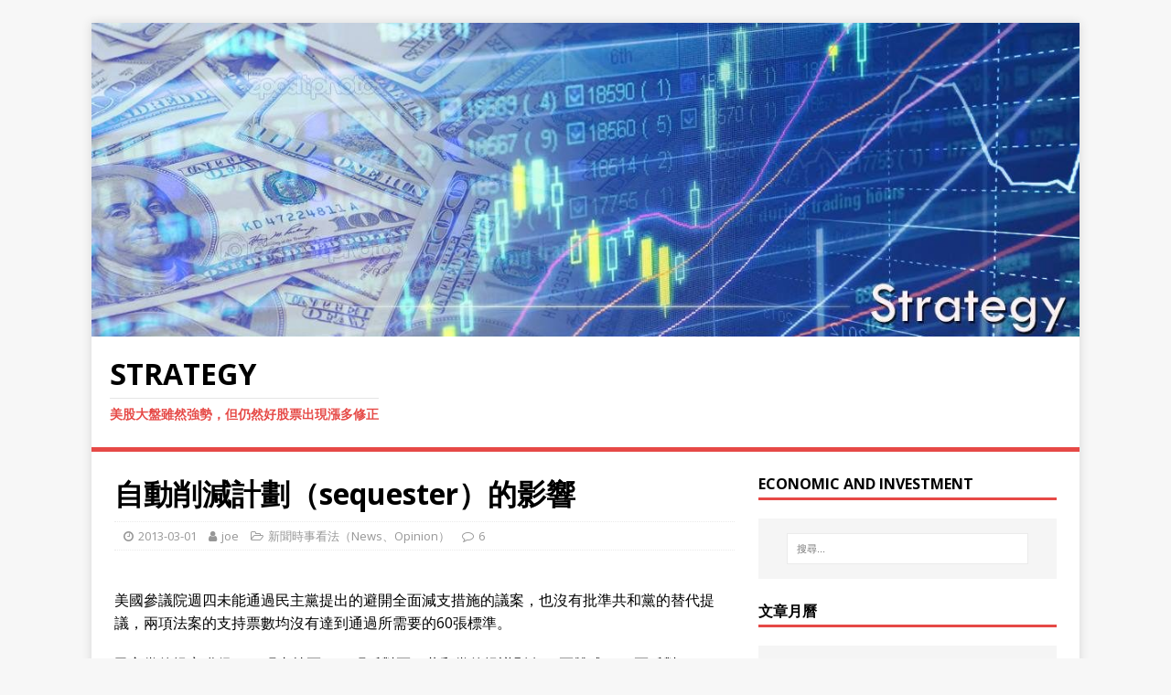

--- FILE ---
content_type: text/html; charset=UTF-8
request_url: https://blog.moneydj.com/joe/2013/03/01/%E8%87%AA%E5%8B%95%E5%89%8A%E6%B8%9B%E8%A8%88%E5%8A%83%EF%BC%88sequester%EF%BC%89%E7%9A%84%E5%BD%B1%E9%9F%BF/
body_size: 17812
content:
<!DOCTYPE html>
<html class="no-js" lang="zh-TW">
<head>
<meta charset="UTF-8">
<meta name="viewport" content="width=device-width, initial-scale=1.0">
<link rel="profile" href="https://gmpg.org/xfn/11" />
<link rel="pingback" href="https://blog.moneydj.com/joe/xmlrpc.php" />
<title>自動削減計劃（sequester）的影響 &#8211; Strategy</title>
<meta name='robots' content='max-image-preview:large' />
<link rel="amphtml" href="https://blog.moneydj.com/joe/2013/03/01/%e8%87%aa%e5%8b%95%e5%89%8a%e6%b8%9b%e8%a8%88%e5%8a%83%ef%bc%88sequester%ef%bc%89%e7%9a%84%e5%bd%b1%e9%9f%bf/amp/" /><meta name="generator" content="AMP for WP 1.0.92.1"/><link rel='dns-prefetch' href='//secure.gravatar.com' />
<link rel='dns-prefetch' href='//stats.wp.com' />
<link rel='dns-prefetch' href='//fonts.googleapis.com' />
<link rel='dns-prefetch' href='//v0.wordpress.com' />
<link rel='dns-prefetch' href='//jetpack.wordpress.com' />
<link rel='dns-prefetch' href='//s0.wp.com' />
<link rel='dns-prefetch' href='//public-api.wordpress.com' />
<link rel='dns-prefetch' href='//0.gravatar.com' />
<link rel='dns-prefetch' href='//1.gravatar.com' />
<link rel='dns-prefetch' href='//2.gravatar.com' />
<link rel='dns-prefetch' href='//widgets.wp.com' />
<link rel="alternate" type="application/rss+xml" title="訂閱《Strategy》&raquo; 資訊提供" href="https://blog.moneydj.com/joe/feed/" />
<link rel="alternate" type="application/rss+xml" title="訂閱《Strategy》&raquo; 留言的資訊提供" href="https://blog.moneydj.com/joe/comments/feed/" />
<link rel="alternate" type="application/rss+xml" title="訂閱《Strategy 》&raquo;〈自動削減計劃（sequester）的影響〉留言的資訊提供" href="https://blog.moneydj.com/joe/2013/03/01/%e8%87%aa%e5%8b%95%e5%89%8a%e6%b8%9b%e8%a8%88%e5%8a%83%ef%bc%88sequester%ef%bc%89%e7%9a%84%e5%bd%b1%e9%9f%bf/feed/" />
<script type="text/javascript">
/* <![CDATA[ */
window._wpemojiSettings = {"baseUrl":"https:\/\/s.w.org\/images\/core\/emoji\/14.0.0\/72x72\/","ext":".png","svgUrl":"https:\/\/s.w.org\/images\/core\/emoji\/14.0.0\/svg\/","svgExt":".svg","source":{"concatemoji":"https:\/\/blog.moneydj.com\/joe\/wp-includes\/js\/wp-emoji-release.min.js?ver=6.4.2"}};
/*! This file is auto-generated */
!function(i,n){var o,s,e;function c(e){try{var t={supportTests:e,timestamp:(new Date).valueOf()};sessionStorage.setItem(o,JSON.stringify(t))}catch(e){}}function p(e,t,n){e.clearRect(0,0,e.canvas.width,e.canvas.height),e.fillText(t,0,0);var t=new Uint32Array(e.getImageData(0,0,e.canvas.width,e.canvas.height).data),r=(e.clearRect(0,0,e.canvas.width,e.canvas.height),e.fillText(n,0,0),new Uint32Array(e.getImageData(0,0,e.canvas.width,e.canvas.height).data));return t.every(function(e,t){return e===r[t]})}function u(e,t,n){switch(t){case"flag":return n(e,"\ud83c\udff3\ufe0f\u200d\u26a7\ufe0f","\ud83c\udff3\ufe0f\u200b\u26a7\ufe0f")?!1:!n(e,"\ud83c\uddfa\ud83c\uddf3","\ud83c\uddfa\u200b\ud83c\uddf3")&&!n(e,"\ud83c\udff4\udb40\udc67\udb40\udc62\udb40\udc65\udb40\udc6e\udb40\udc67\udb40\udc7f","\ud83c\udff4\u200b\udb40\udc67\u200b\udb40\udc62\u200b\udb40\udc65\u200b\udb40\udc6e\u200b\udb40\udc67\u200b\udb40\udc7f");case"emoji":return!n(e,"\ud83e\udef1\ud83c\udffb\u200d\ud83e\udef2\ud83c\udfff","\ud83e\udef1\ud83c\udffb\u200b\ud83e\udef2\ud83c\udfff")}return!1}function f(e,t,n){var r="undefined"!=typeof WorkerGlobalScope&&self instanceof WorkerGlobalScope?new OffscreenCanvas(300,150):i.createElement("canvas"),a=r.getContext("2d",{willReadFrequently:!0}),o=(a.textBaseline="top",a.font="600 32px Arial",{});return e.forEach(function(e){o[e]=t(a,e,n)}),o}function t(e){var t=i.createElement("script");t.src=e,t.defer=!0,i.head.appendChild(t)}"undefined"!=typeof Promise&&(o="wpEmojiSettingsSupports",s=["flag","emoji"],n.supports={everything:!0,everythingExceptFlag:!0},e=new Promise(function(e){i.addEventListener("DOMContentLoaded",e,{once:!0})}),new Promise(function(t){var n=function(){try{var e=JSON.parse(sessionStorage.getItem(o));if("object"==typeof e&&"number"==typeof e.timestamp&&(new Date).valueOf()<e.timestamp+604800&&"object"==typeof e.supportTests)return e.supportTests}catch(e){}return null}();if(!n){if("undefined"!=typeof Worker&&"undefined"!=typeof OffscreenCanvas&&"undefined"!=typeof URL&&URL.createObjectURL&&"undefined"!=typeof Blob)try{var e="postMessage("+f.toString()+"("+[JSON.stringify(s),u.toString(),p.toString()].join(",")+"));",r=new Blob([e],{type:"text/javascript"}),a=new Worker(URL.createObjectURL(r),{name:"wpTestEmojiSupports"});return void(a.onmessage=function(e){c(n=e.data),a.terminate(),t(n)})}catch(e){}c(n=f(s,u,p))}t(n)}).then(function(e){for(var t in e)n.supports[t]=e[t],n.supports.everything=n.supports.everything&&n.supports[t],"flag"!==t&&(n.supports.everythingExceptFlag=n.supports.everythingExceptFlag&&n.supports[t]);n.supports.everythingExceptFlag=n.supports.everythingExceptFlag&&!n.supports.flag,n.DOMReady=!1,n.readyCallback=function(){n.DOMReady=!0}}).then(function(){return e}).then(function(){var e;n.supports.everything||(n.readyCallback(),(e=n.source||{}).concatemoji?t(e.concatemoji):e.wpemoji&&e.twemoji&&(t(e.twemoji),t(e.wpemoji)))}))}((window,document),window._wpemojiSettings);
/* ]]> */
</script>
<style id='wp-emoji-styles-inline-css' type='text/css'>

	img.wp-smiley, img.emoji {
		display: inline !important;
		border: none !important;
		box-shadow: none !important;
		height: 1em !important;
		width: 1em !important;
		margin: 0 0.07em !important;
		vertical-align: -0.1em !important;
		background: none !important;
		padding: 0 !important;
	}
</style>
<link rel='stylesheet' id='wp-block-library-css' href='https://blog.moneydj.com/joe/wp-includes/css/dist/block-library/style.min.css?ver=6.4.2' type='text/css' media='all' />
<style id='wp-block-library-inline-css' type='text/css'>
.has-text-align-justify{text-align:justify;}
</style>
<link rel='stylesheet' id='mediaelement-css' href='https://blog.moneydj.com/joe/wp-includes/js/mediaelement/mediaelementplayer-legacy.min.css?ver=4.2.17' type='text/css' media='all' />
<link rel='stylesheet' id='wp-mediaelement-css' href='https://blog.moneydj.com/joe/wp-includes/js/mediaelement/wp-mediaelement.min.css?ver=6.4.2' type='text/css' media='all' />
<style id='classic-theme-styles-inline-css' type='text/css'>
/*! This file is auto-generated */
.wp-block-button__link{color:#fff;background-color:#32373c;border-radius:9999px;box-shadow:none;text-decoration:none;padding:calc(.667em + 2px) calc(1.333em + 2px);font-size:1.125em}.wp-block-file__button{background:#32373c;color:#fff;text-decoration:none}
</style>
<style id='global-styles-inline-css' type='text/css'>
body{--wp--preset--color--black: #000000;--wp--preset--color--cyan-bluish-gray: #abb8c3;--wp--preset--color--white: #ffffff;--wp--preset--color--pale-pink: #f78da7;--wp--preset--color--vivid-red: #cf2e2e;--wp--preset--color--luminous-vivid-orange: #ff6900;--wp--preset--color--luminous-vivid-amber: #fcb900;--wp--preset--color--light-green-cyan: #7bdcb5;--wp--preset--color--vivid-green-cyan: #00d084;--wp--preset--color--pale-cyan-blue: #8ed1fc;--wp--preset--color--vivid-cyan-blue: #0693e3;--wp--preset--color--vivid-purple: #9b51e0;--wp--preset--gradient--vivid-cyan-blue-to-vivid-purple: linear-gradient(135deg,rgba(6,147,227,1) 0%,rgb(155,81,224) 100%);--wp--preset--gradient--light-green-cyan-to-vivid-green-cyan: linear-gradient(135deg,rgb(122,220,180) 0%,rgb(0,208,130) 100%);--wp--preset--gradient--luminous-vivid-amber-to-luminous-vivid-orange: linear-gradient(135deg,rgba(252,185,0,1) 0%,rgba(255,105,0,1) 100%);--wp--preset--gradient--luminous-vivid-orange-to-vivid-red: linear-gradient(135deg,rgba(255,105,0,1) 0%,rgb(207,46,46) 100%);--wp--preset--gradient--very-light-gray-to-cyan-bluish-gray: linear-gradient(135deg,rgb(238,238,238) 0%,rgb(169,184,195) 100%);--wp--preset--gradient--cool-to-warm-spectrum: linear-gradient(135deg,rgb(74,234,220) 0%,rgb(151,120,209) 20%,rgb(207,42,186) 40%,rgb(238,44,130) 60%,rgb(251,105,98) 80%,rgb(254,248,76) 100%);--wp--preset--gradient--blush-light-purple: linear-gradient(135deg,rgb(255,206,236) 0%,rgb(152,150,240) 100%);--wp--preset--gradient--blush-bordeaux: linear-gradient(135deg,rgb(254,205,165) 0%,rgb(254,45,45) 50%,rgb(107,0,62) 100%);--wp--preset--gradient--luminous-dusk: linear-gradient(135deg,rgb(255,203,112) 0%,rgb(199,81,192) 50%,rgb(65,88,208) 100%);--wp--preset--gradient--pale-ocean: linear-gradient(135deg,rgb(255,245,203) 0%,rgb(182,227,212) 50%,rgb(51,167,181) 100%);--wp--preset--gradient--electric-grass: linear-gradient(135deg,rgb(202,248,128) 0%,rgb(113,206,126) 100%);--wp--preset--gradient--midnight: linear-gradient(135deg,rgb(2,3,129) 0%,rgb(40,116,252) 100%);--wp--preset--font-size--small: 13px;--wp--preset--font-size--medium: 20px;--wp--preset--font-size--large: 36px;--wp--preset--font-size--x-large: 42px;--wp--preset--spacing--20: 0.44rem;--wp--preset--spacing--30: 0.67rem;--wp--preset--spacing--40: 1rem;--wp--preset--spacing--50: 1.5rem;--wp--preset--spacing--60: 2.25rem;--wp--preset--spacing--70: 3.38rem;--wp--preset--spacing--80: 5.06rem;--wp--preset--shadow--natural: 6px 6px 9px rgba(0, 0, 0, 0.2);--wp--preset--shadow--deep: 12px 12px 50px rgba(0, 0, 0, 0.4);--wp--preset--shadow--sharp: 6px 6px 0px rgba(0, 0, 0, 0.2);--wp--preset--shadow--outlined: 6px 6px 0px -3px rgba(255, 255, 255, 1), 6px 6px rgba(0, 0, 0, 1);--wp--preset--shadow--crisp: 6px 6px 0px rgba(0, 0, 0, 1);}:where(.is-layout-flex){gap: 0.5em;}:where(.is-layout-grid){gap: 0.5em;}body .is-layout-flow > .alignleft{float: left;margin-inline-start: 0;margin-inline-end: 2em;}body .is-layout-flow > .alignright{float: right;margin-inline-start: 2em;margin-inline-end: 0;}body .is-layout-flow > .aligncenter{margin-left: auto !important;margin-right: auto !important;}body .is-layout-constrained > .alignleft{float: left;margin-inline-start: 0;margin-inline-end: 2em;}body .is-layout-constrained > .alignright{float: right;margin-inline-start: 2em;margin-inline-end: 0;}body .is-layout-constrained > .aligncenter{margin-left: auto !important;margin-right: auto !important;}body .is-layout-constrained > :where(:not(.alignleft):not(.alignright):not(.alignfull)){max-width: var(--wp--style--global--content-size);margin-left: auto !important;margin-right: auto !important;}body .is-layout-constrained > .alignwide{max-width: var(--wp--style--global--wide-size);}body .is-layout-flex{display: flex;}body .is-layout-flex{flex-wrap: wrap;align-items: center;}body .is-layout-flex > *{margin: 0;}body .is-layout-grid{display: grid;}body .is-layout-grid > *{margin: 0;}:where(.wp-block-columns.is-layout-flex){gap: 2em;}:where(.wp-block-columns.is-layout-grid){gap: 2em;}:where(.wp-block-post-template.is-layout-flex){gap: 1.25em;}:where(.wp-block-post-template.is-layout-grid){gap: 1.25em;}.has-black-color{color: var(--wp--preset--color--black) !important;}.has-cyan-bluish-gray-color{color: var(--wp--preset--color--cyan-bluish-gray) !important;}.has-white-color{color: var(--wp--preset--color--white) !important;}.has-pale-pink-color{color: var(--wp--preset--color--pale-pink) !important;}.has-vivid-red-color{color: var(--wp--preset--color--vivid-red) !important;}.has-luminous-vivid-orange-color{color: var(--wp--preset--color--luminous-vivid-orange) !important;}.has-luminous-vivid-amber-color{color: var(--wp--preset--color--luminous-vivid-amber) !important;}.has-light-green-cyan-color{color: var(--wp--preset--color--light-green-cyan) !important;}.has-vivid-green-cyan-color{color: var(--wp--preset--color--vivid-green-cyan) !important;}.has-pale-cyan-blue-color{color: var(--wp--preset--color--pale-cyan-blue) !important;}.has-vivid-cyan-blue-color{color: var(--wp--preset--color--vivid-cyan-blue) !important;}.has-vivid-purple-color{color: var(--wp--preset--color--vivid-purple) !important;}.has-black-background-color{background-color: var(--wp--preset--color--black) !important;}.has-cyan-bluish-gray-background-color{background-color: var(--wp--preset--color--cyan-bluish-gray) !important;}.has-white-background-color{background-color: var(--wp--preset--color--white) !important;}.has-pale-pink-background-color{background-color: var(--wp--preset--color--pale-pink) !important;}.has-vivid-red-background-color{background-color: var(--wp--preset--color--vivid-red) !important;}.has-luminous-vivid-orange-background-color{background-color: var(--wp--preset--color--luminous-vivid-orange) !important;}.has-luminous-vivid-amber-background-color{background-color: var(--wp--preset--color--luminous-vivid-amber) !important;}.has-light-green-cyan-background-color{background-color: var(--wp--preset--color--light-green-cyan) !important;}.has-vivid-green-cyan-background-color{background-color: var(--wp--preset--color--vivid-green-cyan) !important;}.has-pale-cyan-blue-background-color{background-color: var(--wp--preset--color--pale-cyan-blue) !important;}.has-vivid-cyan-blue-background-color{background-color: var(--wp--preset--color--vivid-cyan-blue) !important;}.has-vivid-purple-background-color{background-color: var(--wp--preset--color--vivid-purple) !important;}.has-black-border-color{border-color: var(--wp--preset--color--black) !important;}.has-cyan-bluish-gray-border-color{border-color: var(--wp--preset--color--cyan-bluish-gray) !important;}.has-white-border-color{border-color: var(--wp--preset--color--white) !important;}.has-pale-pink-border-color{border-color: var(--wp--preset--color--pale-pink) !important;}.has-vivid-red-border-color{border-color: var(--wp--preset--color--vivid-red) !important;}.has-luminous-vivid-orange-border-color{border-color: var(--wp--preset--color--luminous-vivid-orange) !important;}.has-luminous-vivid-amber-border-color{border-color: var(--wp--preset--color--luminous-vivid-amber) !important;}.has-light-green-cyan-border-color{border-color: var(--wp--preset--color--light-green-cyan) !important;}.has-vivid-green-cyan-border-color{border-color: var(--wp--preset--color--vivid-green-cyan) !important;}.has-pale-cyan-blue-border-color{border-color: var(--wp--preset--color--pale-cyan-blue) !important;}.has-vivid-cyan-blue-border-color{border-color: var(--wp--preset--color--vivid-cyan-blue) !important;}.has-vivid-purple-border-color{border-color: var(--wp--preset--color--vivid-purple) !important;}.has-vivid-cyan-blue-to-vivid-purple-gradient-background{background: var(--wp--preset--gradient--vivid-cyan-blue-to-vivid-purple) !important;}.has-light-green-cyan-to-vivid-green-cyan-gradient-background{background: var(--wp--preset--gradient--light-green-cyan-to-vivid-green-cyan) !important;}.has-luminous-vivid-amber-to-luminous-vivid-orange-gradient-background{background: var(--wp--preset--gradient--luminous-vivid-amber-to-luminous-vivid-orange) !important;}.has-luminous-vivid-orange-to-vivid-red-gradient-background{background: var(--wp--preset--gradient--luminous-vivid-orange-to-vivid-red) !important;}.has-very-light-gray-to-cyan-bluish-gray-gradient-background{background: var(--wp--preset--gradient--very-light-gray-to-cyan-bluish-gray) !important;}.has-cool-to-warm-spectrum-gradient-background{background: var(--wp--preset--gradient--cool-to-warm-spectrum) !important;}.has-blush-light-purple-gradient-background{background: var(--wp--preset--gradient--blush-light-purple) !important;}.has-blush-bordeaux-gradient-background{background: var(--wp--preset--gradient--blush-bordeaux) !important;}.has-luminous-dusk-gradient-background{background: var(--wp--preset--gradient--luminous-dusk) !important;}.has-pale-ocean-gradient-background{background: var(--wp--preset--gradient--pale-ocean) !important;}.has-electric-grass-gradient-background{background: var(--wp--preset--gradient--electric-grass) !important;}.has-midnight-gradient-background{background: var(--wp--preset--gradient--midnight) !important;}.has-small-font-size{font-size: var(--wp--preset--font-size--small) !important;}.has-medium-font-size{font-size: var(--wp--preset--font-size--medium) !important;}.has-large-font-size{font-size: var(--wp--preset--font-size--large) !important;}.has-x-large-font-size{font-size: var(--wp--preset--font-size--x-large) !important;}
.wp-block-navigation a:where(:not(.wp-element-button)){color: inherit;}
:where(.wp-block-post-template.is-layout-flex){gap: 1.25em;}:where(.wp-block-post-template.is-layout-grid){gap: 1.25em;}
:where(.wp-block-columns.is-layout-flex){gap: 2em;}:where(.wp-block-columns.is-layout-grid){gap: 2em;}
.wp-block-pullquote{font-size: 1.5em;line-height: 1.6;}
</style>
<link rel='stylesheet' id='mh-google-fonts-css' href='https://fonts.googleapis.com/css?family=Open+Sans:400,400italic,700,600' type='text/css' media='all' />
<link rel='stylesheet' id='mh-magazine-lite-css' href='https://blog.moneydj.com/joe/wp-content/themes/mh-magazine-lite/style.css?ver=2.9.2' type='text/css' media='all' />
<link rel='stylesheet' id='mh-font-awesome-css' href='https://blog.moneydj.com/joe/wp-content/themes/mh-magazine-lite/includes/font-awesome.min.css' type='text/css' media='all' />
<link rel='stylesheet' id='jetpack_css-css' href='https://blog.moneydj.com/joe/wp-content/plugins/jetpack/css/jetpack.css?ver=13.0' type='text/css' media='all' />
<script type="text/javascript" src="https://blog.moneydj.com/joe/wp-includes/js/jquery/jquery.min.js?ver=3.7.1" id="jquery-core-js"></script>
<script type="text/javascript" src="https://blog.moneydj.com/joe/wp-includes/js/jquery/jquery-migrate.min.js?ver=3.4.1" id="jquery-migrate-js"></script>
<script type="text/javascript" src="https://blog.moneydj.com/joe/wp-content/themes/mh-magazine-lite/js/scripts.js?ver=2.9.2" id="mh-scripts-js"></script>
<link rel="https://api.w.org/" href="https://blog.moneydj.com/joe/wp-json/" /><link rel="alternate" type="application/json" href="https://blog.moneydj.com/joe/wp-json/wp/v2/posts/3590" /><link rel="EditURI" type="application/rsd+xml" title="RSD" href="https://blog.moneydj.com/joe/xmlrpc.php?rsd" />
<meta name="generator" content="WordPress 6.4.2" />
<link rel="canonical" href="https://blog.moneydj.com/joe/2013/03/01/%e8%87%aa%e5%8b%95%e5%89%8a%e6%b8%9b%e8%a8%88%e5%8a%83%ef%bc%88sequester%ef%bc%89%e7%9a%84%e5%bd%b1%e9%9f%bf/" />
<link rel='shortlink' href='https://wp.me/p4VJae-VU' />
<link rel="alternate" type="application/json+oembed" href="https://blog.moneydj.com/joe/wp-json/oembed/1.0/embed?url=https%3A%2F%2Fblog.moneydj.com%2Fjoe%2F2013%2F03%2F01%2F%25e8%2587%25aa%25e5%258b%2595%25e5%2589%258a%25e6%25b8%259b%25e8%25a8%2588%25e5%258a%2583%25ef%25bc%2588sequester%25ef%25bc%2589%25e7%259a%2584%25e5%25bd%25b1%25e9%259f%25bf%2F" />
<link rel="alternate" type="text/xml+oembed" href="https://blog.moneydj.com/joe/wp-json/oembed/1.0/embed?url=https%3A%2F%2Fblog.moneydj.com%2Fjoe%2F2013%2F03%2F01%2F%25e8%2587%25aa%25e5%258b%2595%25e5%2589%258a%25e6%25b8%259b%25e8%25a8%2588%25e5%258a%2583%25ef%25bc%2588sequester%25ef%25bc%2589%25e7%259a%2584%25e5%25bd%25b1%25e9%259f%25bf%2F&#038;format=xml" />
	<style>img#wpstats{display:none}</style>
		<!--[if lt IE 9]>
<script src="https://blog.moneydj.com/joe/wp-content/themes/mh-magazine-lite/js/css3-mediaqueries.js"></script>
<![endif]-->
<style type="text/css">.recentcomments a{display:inline !important;padding:0 !important;margin:0 !important;}</style></head>
<body data-rsssl=1 id="mh-mobile" class="post-template-default single single-post postid-3590 single-format-standard mh-right-sb" itemscope="itemscope" itemtype="https://schema.org/WebPage">
<div class="mh-container mh-container-outer">
<div class="mh-header-mobile-nav mh-clearfix"></div>
<header class="mh-header" itemscope="itemscope" itemtype="https://schema.org/WPHeader">
	<div class="mh-container mh-container-inner mh-row mh-clearfix">
		<div class="mh-custom-header mh-clearfix">
<a class="mh-header-image-link" href="https://blog.moneydj.com/joe/" title="Strategy" rel="home">
<img class="mh-header-image" src="https://moneydj-blog.s3.amazonaws.com/wp-content/uploads/sites/2/2019/03/10213829/cropped-20140724logo1.jpg" height="381" width="1200" alt="Strategy" />
</a>
<div class="mh-site-identity">
<div class="mh-site-logo" role="banner" itemscope="itemscope" itemtype="https://schema.org/Brand">
<div class="mh-header-text">
<a class="mh-header-text-link" href="https://blog.moneydj.com/joe/" title="Strategy" rel="home">
<h2 class="mh-header-title">Strategy</h2>
<h3 class="mh-header-tagline">美股大盤雖然強勢，但仍然好股票出現漲多修正</h3>
</a>
</div>
</div>
</div>
</div>
	</div>
	<div class="mh-main-nav-wrap">
		<nav class="mh-navigation mh-main-nav mh-container mh-container-inner mh-clearfix" itemscope="itemscope" itemtype="https://schema.org/SiteNavigationElement">
					</nav>
	</div>
</header><div class="mh-wrapper mh-clearfix">
	<div id="main-content" class="mh-content" role="main" itemprop="mainContentOfPage"><article id="post-3590" class="post-3590 post type-post status-publish format-standard hentry category-news-opinion">
	<header class="entry-header mh-clearfix"><h1 class="entry-title">自動削減計劃（sequester）的影響</h1><p class="mh-meta entry-meta">
<span class="entry-meta-date updated"><i class="fa fa-clock-o"></i><a href="https://blog.moneydj.com/joe/2013/03/">2013-03-01</a></span>
<span class="entry-meta-author author vcard"><i class="fa fa-user"></i><a class="fn" href="https://blog.moneydj.com/joe/author/joejoeyourmoney/">joe</a></span>
<span class="entry-meta-categories"><i class="fa fa-folder-open-o"></i><a href="https://blog.moneydj.com/joe/category/news-opinion/" rel="category tag">新聞時事看法（News、Opinion）</a></span>
<span class="entry-meta-comments"><i class="fa fa-comment-o"></i><a class="mh-comment-scroll" href="https://blog.moneydj.com/joe/2013/03/01/%e8%87%aa%e5%8b%95%e5%89%8a%e6%b8%9b%e8%a8%88%e5%8a%83%ef%bc%88sequester%ef%bc%89%e7%9a%84%e5%bd%b1%e9%9f%bf/#mh-comments">6</a></span>
</p>
	</header>
		<div class="entry-content mh-clearfix"><p><!-- Origin Article URL: http://www.wretch.cc/blog/joejoejoe/16355973 --><br />
<!-- RTE=old --><font size="3">美國參議院週四未能通過民主黨提出的避開全面減支措施的議案，也沒有批準共和黨的替代提議，兩項法案的支持票數均沒有達到通過所需要的60張標準。</p>
<p>民主黨的提案獲得了51張支持票，49張反對票，共和黨的提議則有38票贊成，62票反對。</p>
<p>自動支出削減計劃將生效，但相關影響不會立竿見影，因為各機構還需要調整自己的預算。許多開支削減措施要到幾週甚至幾個月之後才會生效，許多聯邦機構將向大約100萬名公務員發出強制性的無薪休假通知，很可能是每週一天，這項措施估計要到4月份前後才會啟動，受影響的聯邦機構還將向承包商以及州和地方政府官員發出削減開支的通知函，並在信中詳細介紹本聯邦財年（截止到9月30日）餘下7個月的支出削減規模和範圍。</p>
<p>對於接受聯邦政府援助的各州以及承接政府項目的承包商而言，他們也將被迫重估自己的預算，並將自己的減支計劃告知雇員或分包商。產生這樣的連鎖反應需要一定時間，多數機構都會受到影響，受影響的機構包括能源部、國務院、國防部、勞工部、交通部、司法部和美國國立衛生研究院。</p>
<p>不受影響的機構包括擁有聯邦預算之外的收入來源的美國聯邦儲備委員會(Federal Reserve)和美國郵政總局(U.S. Postal Service)，由社保機構發放的福利，聯邦醫療保險(Medicare)和醫療補助(Medicaid)計劃，軍人的軍餉。</p>
<p>自動支出削減計劃開始後，各機構將減少旅行支出以及空缺職位的補充，儘量減小自動減支計劃的影響，許多機構將通過強制休假來進一步節省勞動力成本。例如，美國航空管理局(Federal Aviation Administration)已經表示，將迫使所有47000名雇員無薪休假一段時間，其中包括航空交通管制人員。</p>
<p>美國社會保障局( Social Security Administration)表示，削減支出意味著美國公民需要花費更長時間來申請退休金和殘障補助。美國國稅局(Internal Revenue Service)表示，自動支出削減計劃的生效將導致4月份的稅務申報工作複雜化。</p>
<p>自動減支計劃將在大約1,200個聯邦項目中分攤，並延伸至上萬個子項目。這項項目大體上分為三類：</p>
<p>1.國防開支，包括五角大樓和國防情報支出，佔自動減支計劃的一半。其中許多項目的開支將在未來7個月內被削減大約13%。<br />
2.非國防開支，包括住房、教育或交通運輸項目。<br />
3.聯邦醫療保險。政府支付給醫院和醫生等聯邦醫療保險供應方的款項將減少2%。</p>
<p>支出削減任務不一定要在7個月內平均分配，各機構可以視情況自行決定每個月的削減比例。但它們很可能會儘量做到平均，認為這樣能夠避免集中受創，但白宮和聯邦機構均表示不會有太大的靈活空間，原因之一是每個項目和子項目都被全面支出削減計劃所覆蓋。</p>
<p>政府承包商因為這取決於企業如何消化支出削減的影響或調整業務模式，削減聯邦支出會損害許多軍火承包商的業務，實際上，隨著美國退出兩場戰爭並對其他預算削減計劃作出調整，許多軍火商的業務早已開始下滑了，許多公司都對自動支出削減計劃的潛在影響拉響了警報，但多數公司表示，它們對具體會受到哪些影響並沒有一個明確的認識。</p>
<p>削減支出金額是850億美元，美國政府截至2012年9月的上一個財年的支出為3.538萬億美元，所以850億美元相當於聯邦預算的2.4%，既然強制休假措施要到4月份前後才會啟動，所以政府還有時間應對支出削減措施的影響，白宮官員強調，隨著支出削減計劃生效，影響會在3月份體現出來，但實際上會有哪些影響還不清楚。</p>
<p>另一個隱約可見的最後期限是3月27日。部分聯邦項目的資金預計將在這天用光，如果國會屆時不能達成為政府提供融資的協議，政府將面臨局部關門的命運，擺在許多聯邦雇員面前的不是每週強制休假一天，而是無限期的下崗。</p>
<p>http://cn.wsj.com/big5/20130225/bus111548.asp<br />
http://chinese.wsj.com/big5/20130301/bus074433.asp?source=whatnews2</font></p>
	</div></article><div class="mh-author-box mh-clearfix">
	<figure class="mh-author-box-avatar">
		<img alt='' src='https://secure.gravatar.com/avatar/aa9f0b386fe008dad517e6467b918df3?s=90&#038;d=mm&#038;r=g' srcset='https://secure.gravatar.com/avatar/aa9f0b386fe008dad517e6467b918df3?s=180&#038;d=mm&#038;r=g 2x' class='avatar avatar-90 photo' height='90' width='90' decoding='async'/>	</figure>
	<div class="mh-author-box-header">
		<span class="mh-author-box-name">
			About joe		</span>
					<span class="mh-author-box-postcount">
				<a href="https://blog.moneydj.com/joe/author/joejoeyourmoney/" title="More articles written by joe'">
					2428 Articles				</a>
			</span>
			</div>
			<div class="mh-author-box-bio">
			經濟、政治、歷史、科技組成的投資訊息天天都在蛻變，這裡是討論各種國際時事、國際商品投資、外幣定存、總體經濟、原物料與各種ETF投資的blog		</div>
	</div><nav class="mh-post-nav mh-row mh-clearfix" itemscope="itemscope" itemtype="https://schema.org/SiteNavigationElement">
<div class="mh-col-1-2 mh-post-nav-item mh-post-nav-prev">
<a href="https://blog.moneydj.com/joe/2013/02/23/%e5%8f%b0%e7%81%a3%e7%9a%84%e7%a4%be%e6%9c%83%e6%b0%91%e7%b2%b9%e4%b8%a6%e4%b8%8d%e5%88%a9%e6%96%bc%e7%a0%94%e7%99%bc/" rel="prev"><span>Previous</span><p>台灣的社會民粹並不利於研發</p></a></div>
<div class="mh-col-1-2 mh-post-nav-item mh-post-nav-next">
<a href="https://blog.moneydj.com/joe/2013/03/02/2013-0227-57%e9%87%91%e9%8c%a2%e7%88%86%e6%96%b0%e7%ab%b9%e4%b8%8d%e5%88%b0%e6%b9%96%e5%8f%a3/" rel="next"><span>Next</span><p>2013-0227-57金錢爆(新竹不到湖口)</p></a></div>
</nav>
		<div id="mh-comments" class="mh-comments-wrap">
			<h4 class="mh-widget-title">
				<span class="mh-widget-title-inner">
					6 Comments				</span>
			</h4>
			<ol class="commentlist mh-comment-list">
						<li id="comment-36939" class="comment even thread-even depth-1 mh-comment-item">
			<article id="div-comment-36939" class="mh-comment-body">
				<footer class="mh-comment-footer mh-clearfix">
					<figure class="mh-comment-gravatar">
						<img alt='' src='https://secure.gravatar.com/avatar/?s=80&#038;d=mm&#038;r=g' srcset='https://secure.gravatar.com/avatar/?s=160&#038;d=mm&#038;r=g 2x' class='avatar avatar-80 photo avatar-default' height='80' width='80' decoding='async'/>					</figure>
					<div class="mh-meta mh-comment-meta">
						<div class="vcard author mh-comment-meta-author">
							<span class="fn">匿名訪客</span>
						</div>
						<a class="mh-comment-meta-date" href="https://blog.moneydj.com/joe/2013/03/01/%e8%87%aa%e5%8b%95%e5%89%8a%e6%b8%9b%e8%a8%88%e5%8a%83%ef%bc%88sequester%ef%bc%89%e7%9a%84%e5%bd%b1%e9%9f%bf/#comment-36939">
							2013-03-01 at 00:49:00						</a>
					</div>
				</footer>
								<div class="entry-content mh-comment-content">
					<p>避開全面減支的方案還是被擋下來了<br />
一口氣減掉這麼多支出<br />
對於歐巴馬原本的計畫應該多少造成影響了吧<br />
近期又將不平靜了，希望對長期來說是好的<br />
靜待美國的因應對策&#8230;<br />
版主回覆：(02/25/2013 06:15:21 AM)<br />
其實這計畫對美國長線發展更有利，會引導美元走強</p>
				</div>
				<div class="mh-meta mh-comment-meta-links"><a rel='nofollow' class='comment-reply-link' href='https://blog.moneydj.com/joe/2013/03/01/%e8%87%aa%e5%8b%95%e5%89%8a%e6%b8%9b%e8%a8%88%e5%8a%83%ef%bc%88sequester%ef%bc%89%e7%9a%84%e5%bd%b1%e9%9f%bf/?replytocom=36939#respond' data-commentid="36939" data-postid="3590" data-belowelement="comment-36939" data-respondelement="respond" data-replyto="回覆給「匿名訪客」" aria-label='回覆給「匿名訪客」'>回覆</a>                </div>
			</article></li><!-- #comment-## -->
		<li id="comment-36940" class="comment odd alt thread-odd thread-alt depth-1 mh-comment-item">
			<article id="div-comment-36940" class="mh-comment-body">
				<footer class="mh-comment-footer mh-clearfix">
					<figure class="mh-comment-gravatar">
						<img alt='' src='https://secure.gravatar.com/avatar/?s=80&#038;d=mm&#038;r=g' srcset='https://secure.gravatar.com/avatar/?s=160&#038;d=mm&#038;r=g 2x' class='avatar avatar-80 photo avatar-default' height='80' width='80' decoding='async'/>					</figure>
					<div class="mh-meta mh-comment-meta">
						<div class="vcard author mh-comment-meta-author">
							<span class="fn">匿名訪客</span>
						</div>
						<a class="mh-comment-meta-date" href="https://blog.moneydj.com/joe/2013/03/01/%e8%87%aa%e5%8b%95%e5%89%8a%e6%b8%9b%e8%a8%88%e5%8a%83%ef%bc%88sequester%ef%bc%89%e7%9a%84%e5%bd%b1%e9%9f%bf/#comment-36940">
							2013-03-01 at 01:55:11						</a>
					</div>
				</footer>
								<div class="entry-content mh-comment-content">
					<p>休息是為了走更長遠的路，全面減支是短痛，但可以讓未來的美國財政有更大的舉債運用空間。</p>
				</div>
				<div class="mh-meta mh-comment-meta-links"><a rel='nofollow' class='comment-reply-link' href='https://blog.moneydj.com/joe/2013/03/01/%e8%87%aa%e5%8b%95%e5%89%8a%e6%b8%9b%e8%a8%88%e5%8a%83%ef%bc%88sequester%ef%bc%89%e7%9a%84%e5%bd%b1%e9%9f%bf/?replytocom=36940#respond' data-commentid="36940" data-postid="3590" data-belowelement="comment-36940" data-respondelement="respond" data-replyto="回覆給「匿名訪客」" aria-label='回覆給「匿名訪客」'>回覆</a>                </div>
			</article></li><!-- #comment-## -->
		<li id="comment-36941" class="comment even thread-even depth-1 mh-comment-item">
			<article id="div-comment-36941" class="mh-comment-body">
				<footer class="mh-comment-footer mh-clearfix">
					<figure class="mh-comment-gravatar">
						<img alt='' src='https://secure.gravatar.com/avatar/?s=80&#038;d=mm&#038;r=g' srcset='https://secure.gravatar.com/avatar/?s=160&#038;d=mm&#038;r=g 2x' class='avatar avatar-80 photo avatar-default' height='80' width='80' loading='lazy' decoding='async'/>					</figure>
					<div class="mh-meta mh-comment-meta">
						<div class="vcard author mh-comment-meta-author">
							<span class="fn">匿名訪客</span>
						</div>
						<a class="mh-comment-meta-date" href="https://blog.moneydj.com/joe/2013/03/01/%e8%87%aa%e5%8b%95%e5%89%8a%e6%b8%9b%e8%a8%88%e5%8a%83%ef%bc%88sequester%ef%bc%89%e7%9a%84%e5%bd%b1%e9%9f%bf/#comment-36941">
							2013-03-01 at 02:46:27						</a>
					</div>
				</footer>
								<div class="entry-content mh-comment-content">
					<p>美國總統大概都知道，千萬別招惹40年前揭發「水門案」迫使尼克森下台的華盛頓郵報資深記者伍華德。但伍華德自<br />
爆上周被白宮高階官員在電話裡面大吼半小時，對方後來寄電郵道歉。伍華德雖未點名是哪位高官，媒體查出是白宮<br />
首席經濟顧問史普林。<br />
伍華德說，這名高官威脅他不要刊出文章，否則會後悔。<br />
文章指「全面自動減支」的構想是歐巴馬提出來的，已於2月22日刊出。<br />
全文網址: 水門案記者伍華德 遭白宮狂電 | 美國新聞 | 全球觀察 | 聯合新聞網<br />
<a href="http://udn.com/NEWS/WORLD/WOR6/7728681.shtml#ixzz2MFhJqgiU" rel="nofollow ugc">http://udn.com/NEWS/WORLD/WOR6/7728681.shtml#ixzz2MFhJqgiU</a><br />
Power By udn.com<br />
版主回覆：(03/01/2013 01:02:09 AM)<br />
「全面自動減支」對美國其實沒有那樣差</p>
				</div>
				<div class="mh-meta mh-comment-meta-links"><a rel='nofollow' class='comment-reply-link' href='https://blog.moneydj.com/joe/2013/03/01/%e8%87%aa%e5%8b%95%e5%89%8a%e6%b8%9b%e8%a8%88%e5%8a%83%ef%bc%88sequester%ef%bc%89%e7%9a%84%e5%bd%b1%e9%9f%bf/?replytocom=36941#respond' data-commentid="36941" data-postid="3590" data-belowelement="comment-36941" data-respondelement="respond" data-replyto="回覆給「匿名訪客」" aria-label='回覆給「匿名訪客」'>回覆</a>                </div>
			</article></li><!-- #comment-## -->
		<li id="comment-36942" class="comment odd alt thread-odd thread-alt depth-1 mh-comment-item">
			<article id="div-comment-36942" class="mh-comment-body">
				<footer class="mh-comment-footer mh-clearfix">
					<figure class="mh-comment-gravatar">
						<img alt='' src='https://secure.gravatar.com/avatar/?s=80&#038;d=mm&#038;r=g' srcset='https://secure.gravatar.com/avatar/?s=160&#038;d=mm&#038;r=g 2x' class='avatar avatar-80 photo avatar-default' height='80' width='80' loading='lazy' decoding='async'/>					</figure>
					<div class="mh-meta mh-comment-meta">
						<div class="vcard author mh-comment-meta-author">
							<span class="fn">匿名訪客</span>
						</div>
						<a class="mh-comment-meta-date" href="https://blog.moneydj.com/joe/2013/03/01/%e8%87%aa%e5%8b%95%e5%89%8a%e6%b8%9b%e8%a8%88%e5%8a%83%ef%bc%88sequester%ef%bc%89%e7%9a%84%e5%bd%b1%e9%9f%bf/#comment-36942">
							2013-03-03 at 05:12:00						</a>
					</div>
				</footer>
								<div class="entry-content mh-comment-content">
					<p>台灣會有到需要減支計畫的一天嗎? (或是被強迫減支?)<br />
版主回覆：(03/01/2013 06:39:06 AM)<br />
台灣會被迫量化寬鬆，減支要看政黨了</p>
				</div>
				<div class="mh-meta mh-comment-meta-links"><a rel='nofollow' class='comment-reply-link' href='https://blog.moneydj.com/joe/2013/03/01/%e8%87%aa%e5%8b%95%e5%89%8a%e6%b8%9b%e8%a8%88%e5%8a%83%ef%bc%88sequester%ef%bc%89%e7%9a%84%e5%bd%b1%e9%9f%bf/?replytocom=36942#respond' data-commentid="36942" data-postid="3590" data-belowelement="comment-36942" data-respondelement="respond" data-replyto="回覆給「匿名訪客」" aria-label='回覆給「匿名訪客」'>回覆</a>                </div>
			</article></li><!-- #comment-## -->
		<li id="comment-36943" class="comment even thread-even depth-1 mh-comment-item">
			<article id="div-comment-36943" class="mh-comment-body">
				<footer class="mh-comment-footer mh-clearfix">
					<figure class="mh-comment-gravatar">
						<img alt='' src='https://secure.gravatar.com/avatar/?s=80&#038;d=mm&#038;r=g' srcset='https://secure.gravatar.com/avatar/?s=160&#038;d=mm&#038;r=g 2x' class='avatar avatar-80 photo avatar-default' height='80' width='80' loading='lazy' decoding='async'/>					</figure>
					<div class="mh-meta mh-comment-meta">
						<div class="vcard author mh-comment-meta-author">
							<span class="fn">QQman</span>
						</div>
						<a class="mh-comment-meta-date" href="https://blog.moneydj.com/joe/2013/03/01/%e8%87%aa%e5%8b%95%e5%89%8a%e6%b8%9b%e8%a8%88%e5%8a%83%ef%bc%88sequester%ef%bc%89%e7%9a%84%e5%bd%b1%e9%9f%bf/#comment-36943">
							2013-03-04 at 05:45:00						</a>
					</div>
				</footer>
								<div class="entry-content mh-comment-content">
					<p>台灣被迫量化寬鬆  是因為勞保用另一種方式倒<br />
政府被迫印鈔票 付退休金 是這樣產生的麽？<br />
版主回覆：(03/03/2013 08:26:17 AM)<br />
否則政府沒有錢，必須要印鈔票借貸</p>
				</div>
				<div class="mh-meta mh-comment-meta-links"><a rel='nofollow' class='comment-reply-link' href='https://blog.moneydj.com/joe/2013/03/01/%e8%87%aa%e5%8b%95%e5%89%8a%e6%b8%9b%e8%a8%88%e5%8a%83%ef%bc%88sequester%ef%bc%89%e7%9a%84%e5%bd%b1%e9%9f%bf/?replytocom=36943#respond' data-commentid="36943" data-postid="3590" data-belowelement="comment-36943" data-respondelement="respond" data-replyto="回覆給「QQman」" aria-label='回覆給「QQman」'>回覆</a>                </div>
			</article></li><!-- #comment-## -->
		<li id="comment-36944" class="comment odd alt thread-odd thread-alt depth-1 mh-comment-item">
			<article id="div-comment-36944" class="mh-comment-body">
				<footer class="mh-comment-footer mh-clearfix">
					<figure class="mh-comment-gravatar">
						<img alt='' src='https://secure.gravatar.com/avatar/?s=80&#038;d=mm&#038;r=g' srcset='https://secure.gravatar.com/avatar/?s=160&#038;d=mm&#038;r=g 2x' class='avatar avatar-80 photo avatar-default' height='80' width='80' loading='lazy' decoding='async'/>					</figure>
					<div class="mh-meta mh-comment-meta">
						<div class="vcard author mh-comment-meta-author">
							<span class="fn">匿名訪客</span>
						</div>
						<a class="mh-comment-meta-date" href="https://blog.moneydj.com/joe/2013/03/01/%e8%87%aa%e5%8b%95%e5%89%8a%e6%b8%9b%e8%a8%88%e5%8a%83%ef%bc%88sequester%ef%bc%89%e7%9a%84%e5%bd%b1%e9%9f%bf/#comment-36944">
							2013-03-06 at 01:44:52						</a>
					</div>
				</footer>
								<div class="entry-content mh-comment-content">
					<p>請問 美國自動減支計劃在3月1日啟動後，是否意味著全球資金行情即將結束了？而這幾年靠著寬鬆的貨幣<br />
政策所炒高的房地產與黃金，是不是也要步入長期的空頭走勢了呢？<br />
版主回覆：(03/04/2013 05:51:47 AM)<br />
不會，自動減支計劃頂多占成暫時性的空頭，美國實質經濟成長是沒有問題的</p>
				</div>
				<div class="mh-meta mh-comment-meta-links"><a rel='nofollow' class='comment-reply-link' href='https://blog.moneydj.com/joe/2013/03/01/%e8%87%aa%e5%8b%95%e5%89%8a%e6%b8%9b%e8%a8%88%e5%8a%83%ef%bc%88sequester%ef%bc%89%e7%9a%84%e5%bd%b1%e9%9f%bf/?replytocom=36944#respond' data-commentid="36944" data-postid="3590" data-belowelement="comment-36944" data-respondelement="respond" data-replyto="回覆給「匿名訪客」" aria-label='回覆給「匿名訪客」'>回覆</a>                </div>
			</article></li><!-- #comment-## -->
			</ol>
		</div>
		<div id="respond" class="comment-respond">
			<h3 id="reply-title" class="comment-reply-title">發表迴響<small><a rel="nofollow" id="cancel-comment-reply-link" href="/joe/2013/03/01/%E8%87%AA%E5%8B%95%E5%89%8A%E6%B8%9B%E8%A8%88%E5%8A%83%EF%BC%88sequester%EF%BC%89%E7%9A%84%E5%BD%B1%E9%9F%BF/#respond" style="display:none;">取消回覆</a></small></h3>			<form id="commentform" class="comment-form">
				<iframe
					title="Comment Form"
					src="https://jetpack.wordpress.com/jetpack-comment/?blogid=72863654&#038;postid=3590&#038;comment_registration=0&#038;require_name_email=1&#038;stc_enabled=1&#038;stb_enabled=1&#038;show_avatars=1&#038;avatar_default=mystery&#038;greeting=%E7%99%BC%E8%A1%A8%E8%BF%B4%E9%9F%BF&#038;jetpack_comments_nonce=4b22da7442&#038;greeting_reply=%E5%B0%8D+%25s+%E7%99%BC%E8%A1%A8%E8%BF%B4%E9%9F%BF&#038;color_scheme=light&#038;lang=zh_TW&#038;jetpack_version=13.0&#038;show_cookie_consent=10&#038;has_cookie_consent=0&#038;is_current_user_subscribed=0&#038;token_key=%3Bnormal%3B&#038;sig=6d6879f9739dcb99740d1410ae4e997cdd39a5ff#parent=https%3A%2F%2Fblog.moneydj.com%2Fjoe%2F2013%2F03%2F01%2F%25E8%2587%25AA%25E5%258B%2595%25E5%2589%258A%25E6%25B8%259B%25E8%25A8%2588%25E5%258A%2583%25EF%25BC%2588sequester%25EF%25BC%2589%25E7%259A%2584%25E5%25BD%25B1%25E9%259F%25BF%2F"
											name="jetpack_remote_comment"
						style="width:100%; height: 430px; border:0;"
										class="jetpack_remote_comment"
					id="jetpack_remote_comment"
					sandbox="allow-same-origin allow-top-navigation allow-scripts allow-forms allow-popups"
				>
									</iframe>
									<!--[if !IE]><!-->
					<script>
						document.addEventListener('DOMContentLoaded', function () {
							var commentForms = document.getElementsByClassName('jetpack_remote_comment');
							for (var i = 0; i < commentForms.length; i++) {
								commentForms[i].allowTransparency = false;
								commentForms[i].scrolling = 'no';
							}
						});
					</script>
					<!--<![endif]-->
							</form>
		</div>

		
		<input type="hidden" name="comment_parent" id="comment_parent" value="" />

			</div>
	<aside class="mh-widget-col-1 mh-sidebar" itemscope="itemscope" itemtype="https://schema.org/WPSideBar"><div id="search-2" class="mh-widget widget_search"><h4 class="mh-widget-title"><span class="mh-widget-title-inner">Economic and investment</span></h4><form role="search" method="get" class="search-form" action="https://blog.moneydj.com/joe/">
				<label>
					<span class="screen-reader-text">搜尋關鍵字:</span>
					<input type="search" class="search-field" placeholder="搜尋..." value="" name="s" />
				</label>
				<input type="submit" class="search-submit" value="搜尋" />
			</form></div><div id="calendar-6" class="mh-widget widget_calendar"><h4 class="mh-widget-title"><span class="mh-widget-title-inner">文章月曆</span></h4><div id="calendar_wrap" class="calendar_wrap"><table id="wp-calendar" class="wp-calendar-table">
	<caption>2013 年 3 月</caption>
	<thead>
	<tr>
		<th scope="col" title="星期一">一</th>
		<th scope="col" title="星期二">二</th>
		<th scope="col" title="星期三">三</th>
		<th scope="col" title="星期四">四</th>
		<th scope="col" title="星期五">五</th>
		<th scope="col" title="星期六">六</th>
		<th scope="col" title="星期日">日</th>
	</tr>
	</thead>
	<tbody>
	<tr>
		<td colspan="4" class="pad">&nbsp;</td><td><a href="https://blog.moneydj.com/joe/2013/03/01/" aria-label="文章發佈於 2013 年 3 月 1 日">1</a></td><td><a href="https://blog.moneydj.com/joe/2013/03/02/" aria-label="文章發佈於 2013 年 3 月 2 日">2</a></td><td><a href="https://blog.moneydj.com/joe/2013/03/03/" aria-label="文章發佈於 2013 年 3 月 3 日">3</a></td>
	</tr>
	<tr>
		<td>4</td><td>5</td><td>6</td><td>7</td><td>8</td><td><a href="https://blog.moneydj.com/joe/2013/03/09/" aria-label="文章發佈於 2013 年 3 月 9 日">9</a></td><td>10</td>
	</tr>
	<tr>
		<td>11</td><td>12</td><td>13</td><td>14</td><td>15</td><td><a href="https://blog.moneydj.com/joe/2013/03/16/" aria-label="文章發佈於 2013 年 3 月 16 日">16</a></td><td>17</td>
	</tr>
	<tr>
		<td><a href="https://blog.moneydj.com/joe/2013/03/18/" aria-label="文章發佈於 2013 年 3 月 18 日">18</a></td><td>19</td><td>20</td><td><a href="https://blog.moneydj.com/joe/2013/03/21/" aria-label="文章發佈於 2013 年 3 月 21 日">21</a></td><td>22</td><td><a href="https://blog.moneydj.com/joe/2013/03/23/" aria-label="文章發佈於 2013 年 3 月 23 日">23</a></td><td>24</td>
	</tr>
	<tr>
		<td>25</td><td><a href="https://blog.moneydj.com/joe/2013/03/26/" aria-label="文章發佈於 2013 年 3 月 26 日">26</a></td><td><a href="https://blog.moneydj.com/joe/2013/03/27/" aria-label="文章發佈於 2013 年 3 月 27 日">27</a></td><td>28</td><td><a href="https://blog.moneydj.com/joe/2013/03/29/" aria-label="文章發佈於 2013 年 3 月 29 日">29</a></td><td><a href="https://blog.moneydj.com/joe/2013/03/30/" aria-label="文章發佈於 2013 年 3 月 30 日">30</a></td><td>31</td>
	</tr>
	</tbody>
	</table><nav aria-label="Previous and next months" class="wp-calendar-nav">
		<span class="wp-calendar-nav-prev"><a href="https://blog.moneydj.com/joe/2013/02/">&laquo; 2 月</a></span>
		<span class="pad">&nbsp;</span>
		<span class="wp-calendar-nav-next"><a href="https://blog.moneydj.com/joe/2013/04/">4 月 &raquo;</a></span>
	</nav></div></div>
		<div id="recent-posts-2" class="mh-widget widget_recent_entries">
		<h4 class="mh-widget-title"><span class="mh-widget-title-inner">近期文章</span></h4>
		<ul>
											<li>
					<a href="https://blog.moneydj.com/joe/2026/01/12/20260111%e7%9f%ad%e7%b7%9a%e7%9c%8b%e6%b3%95/">受保護的內容: 20260111短線看法</a>
											<span class="post-date">2026-01-12</span>
									</li>
											<li>
					<a href="https://blog.moneydj.com/joe/2026/01/04/20260104%e5%87%8c%e6%99%a8%e5%88%86%e6%9e%90/">受保護的內容: 20260104凌晨分析</a>
											<span class="post-date">2026-01-04</span>
									</li>
											<li>
					<a href="https://blog.moneydj.com/joe/2026/01/04/20260104%e9%bb%83%e9%87%91%e7%99%bd%e9%8a%80/">受保護的內容: 20260104黃金白銀</a>
											<span class="post-date">2026-01-04</span>
									</li>
											<li>
					<a href="https://blog.moneydj.com/joe/2026/01/04/2025%e5%b9%b4%e7%b8%be%e6%95%88/">2025年績效</a>
											<span class="post-date">2026-01-04</span>
									</li>
											<li>
					<a href="https://blog.moneydj.com/joe/2025/12/22/20251221%e6%99%9a%e9%96%93%e5%88%86%e6%9e%90/">受保護的內容: 20251221晚間分析</a>
											<span class="post-date">2025-12-22</span>
									</li>
											<li>
					<a href="https://blog.moneydj.com/joe/2025/12/15/20251215%e5%87%8c%e6%99%a8%e5%88%86%e6%9e%90/">受保護的內容: 20251215凌晨分析</a>
											<span class="post-date">2025-12-15</span>
									</li>
											<li>
					<a href="https://blog.moneydj.com/joe/2025/12/08/20251214%e7%9b%b4%e6%92%ad%e8%ac%9b%e5%ba%a7/">20251214直播講座</a>
											<span class="post-date">2025-12-08</span>
									</li>
											<li>
					<a href="https://blog.moneydj.com/joe/2025/12/01/20251201%e7%9f%ad%e7%b7%9a%e5%88%86%e6%9e%90/">受保護的內容: 20251201短線分析</a>
											<span class="post-date">2025-12-01</span>
									</li>
											<li>
					<a href="https://blog.moneydj.com/joe/2025/11/22/20251122%e7%be%8e%e8%82%a1%e5%88%86%e6%9e%90/">受保護的內容: 20251122美股分析</a>
											<span class="post-date">2025-11-22</span>
									</li>
											<li>
					<a href="https://blog.moneydj.com/joe/2025/11/21/20251121%e6%99%9a%e9%96%93%e5%88%86%e6%9e%90/">受保護的內容: 20251121晚間分析</a>
											<span class="post-date">2025-11-21</span>
									</li>
					</ul>

		</div><div id="categories-2" class="mh-widget widget_categories"><h4 class="mh-widget-title"><span class="mh-widget-title-inner">分類</span></h4>
			<ul>
					<li class="cat-item cat-item-41"><a href="https://blog.moneydj.com/joe/category/broker-tool/">券商和投資產品（Broker、tool）</a> (33)
</li>
	<li class="cat-item cat-item-16"><a href="https://blog.moneydj.com/joe/category/information-question/">名詞教學和常見問題（Information、question）</a> (23)
</li>
	<li class="cat-item cat-item-30"><a href="https://blog.moneydj.com/joe/category/publication-speech/">媒體、出版與演講課程（Publication、Speech）</a> (146)
</li>
	<li class="cat-item cat-item-12"><a href="https://blog.moneydj.com/joe/category/funny-thing/">投資和生活趣事（funny thing）</a> (19)
</li>
	<li class="cat-item cat-item-44"><a href="https://blog.moneydj.com/joe/category/history-think-culture/">文化、思想與歷史（History、Think、Culture）</a> (74)
</li>
	<li class="cat-item cat-item-43"><a href="https://blog.moneydj.com/joe/category/guide/">新手區（Guide）</a> (38)
</li>
	<li class="cat-item cat-item-22"><a href="https://blog.moneydj.com/joe/category/news-opinion/">新聞時事看法（News、Opinion）</a> (917)
</li>
	<li class="cat-item cat-item-31"><a href="https://blog.moneydj.com/joe/category/investment-opinion/">每周財經評論（Investment opinion）</a> (1,140)
</li>
	<li class="cat-item cat-item-49"><a href="https://blog.moneydj.com/joe/category/%e7%a9%b6%e6%a5%b5%e8%b2%a1%e7%b6%93%e4%b9%8b%e7%9c%bc%e5%bd%b1%e7%89%87%e9%9b%86/">究極財經之眼影片集</a> (35)
</li>
	<li class="cat-item cat-item-21"><a href="https://blog.moneydj.com/joe/category/economic-history-story/">經濟奇蹟與經典歷史（Economic history、Story）</a> (31)
</li>
			</ul>

			</div><div id="recent-comments-2" class="mh-widget widget_recent_comments"><h4 class="mh-widget-title"><span class="mh-widget-title-inner">近期留言</span></h4><ul id="recentcomments"><li class="recentcomments">「<span class="comment-author-link">joe</span>」在〈<a href="https://blog.moneydj.com/joe/2026/01/04/2025%e5%b9%b4%e7%b8%be%e6%95%88/#comment-70924">2025年績效</a>〉發佈留言</li><li class="recentcomments">「<span class="comment-author-link">cupcakedecaffeinated2d979caf29</span>」在〈<a href="https://blog.moneydj.com/joe/2026/01/04/2025%e5%b9%b4%e7%b8%be%e6%95%88/#comment-70923">2025年績效</a>〉發佈留言</li><li class="recentcomments">「<span class="comment-author-link">joe</span>」在〈<a href="https://blog.moneydj.com/joe/2025/12/08/20251214%e7%9b%b4%e6%92%ad%e8%ac%9b%e5%ba%a7/#comment-70922">20251214直播講座</a>〉發佈留言</li><li class="recentcomments">「<span class="comment-author-link">張素華</span>」在〈<a href="https://blog.moneydj.com/joe/2025/12/08/20251214%e7%9b%b4%e6%92%ad%e8%ac%9b%e5%ba%a7/#comment-70921">20251214直播講座</a>〉發佈留言</li><li class="recentcomments">「<span class="comment-author-link">joe</span>」在〈<a href="https://blog.moneydj.com/joe/2025/12/08/20251214%e7%9b%b4%e6%92%ad%e8%ac%9b%e5%ba%a7/#comment-70920">20251214直播講座</a>〉發佈留言</li><li class="recentcomments">「<span class="comment-author-link">張光宇</span>」在〈<a href="https://blog.moneydj.com/joe/2025/12/08/20251214%e7%9b%b4%e6%92%ad%e8%ac%9b%e5%ba%a7/#comment-70919">20251214直播講座</a>〉發佈留言</li><li class="recentcomments">「<span class="comment-author-link">joe</span>」在〈<a href="https://blog.moneydj.com/joe/2025/11/22/20251122%e7%be%8e%e8%82%a1%e5%88%86%e6%9e%90/#comment-70918">受保護的內容: 20251122美股分析</a>〉發佈留言</li><li class="recentcomments">「<span class="comment-author-link">菜</span>」在〈<a href="https://blog.moneydj.com/joe/2025/11/22/20251122%e7%be%8e%e8%82%a1%e5%88%86%e6%9e%90/#comment-70917">受保護的內容: 20251122美股分析</a>〉發佈留言</li><li class="recentcomments">「<span class="comment-author-link">joe</span>」在〈<a href="https://blog.moneydj.com/joe/2025/10/12/20251012%e7%9f%ad%e7%b7%9a%e5%88%86%e6%9e%90/#comment-70916">受保護的內容: 20251012短線分析</a>〉發佈留言</li><li class="recentcomments">「<span class="comment-author-link">Henry</span>」在〈<a href="https://blog.moneydj.com/joe/2025/10/12/20251012%e7%9f%ad%e7%b7%9a%e5%88%86%e6%9e%90/#comment-70915">受保護的內容: 20251012短線分析</a>〉發佈留言</li><li class="recentcomments">「<span class="comment-author-link">joe</span>」在〈<a href="https://blog.moneydj.com/joe/2025/09/07/20250907%e6%99%9a%e9%96%93%e5%88%86%e6%9e%90/#comment-70914">受保護的內容: 20250907晚間分析</a>〉發佈留言</li><li class="recentcomments">「<span class="comment-author-link">Henry</span>」在〈<a href="https://blog.moneydj.com/joe/2025/09/07/20250907%e6%99%9a%e9%96%93%e5%88%86%e6%9e%90/#comment-70913">受保護的內容: 20250907晚間分析</a>〉發佈留言</li><li class="recentcomments">「<span class="comment-author-link">joe</span>」在〈<a href="https://blog.moneydj.com/joe/2025/08/03/20250803%e4%b8%8a%e5%8d%88%e5%88%86%e6%9e%90/#comment-70912">受保護的內容: 20250803上午分析</a>〉發佈留言</li><li class="recentcomments">「<span class="comment-author-link">fisher</span>」在〈<a href="https://blog.moneydj.com/joe/2025/08/03/20250803%e4%b8%8a%e5%8d%88%e5%88%86%e6%9e%90/#comment-70911">受保護的內容: 20250803上午分析</a>〉發佈留言</li><li class="recentcomments">「<span class="comment-author-link">joe</span>」在〈<a href="https://blog.moneydj.com/joe/2025/06/02/20250601%e6%99%9a%e9%96%93%e5%88%86%e6%9e%90/#comment-70910">受保護的內容: 20250601晚間分析</a>〉發佈留言</li><li class="recentcomments">「<span class="comment-author-link"><a href="http://s123456077@gmail.com" class="url" rel="ugc external nofollow">許書傑</a></span>」在〈<a href="https://blog.moneydj.com/joe/2025/06/02/20250601%e6%99%9a%e9%96%93%e5%88%86%e6%9e%90/#comment-70909">受保護的內容: 20250601晚間分析</a>〉發佈留言</li><li class="recentcomments">「<span class="comment-author-link">joe</span>」在〈<a href="https://blog.moneydj.com/joe/2025/06/02/20250601%e6%99%9a%e9%96%93%e5%88%86%e6%9e%90/#comment-70908">受保護的內容: 20250601晚間分析</a>〉發佈留言</li><li class="recentcomments">「<span class="comment-author-link">康</span>」在〈<a href="https://blog.moneydj.com/joe/2025/06/02/20250601%e6%99%9a%e9%96%93%e5%88%86%e6%9e%90/#comment-70907">受保護的內容: 20250601晚間分析</a>〉發佈留言</li><li class="recentcomments">「<span class="comment-author-link">joe</span>」在〈<a href="https://blog.moneydj.com/joe/2025/05/12/20250512%e4%b8%8a%e5%8d%88%e5%88%86%e6%9e%90/#comment-70905">受保護的內容: 20250512上午分析</a>〉發佈留言</li><li class="recentcomments">「<span class="comment-author-link">Gordon</span>」在〈<a href="https://blog.moneydj.com/joe/2025/05/12/20250512%e4%b8%8a%e5%8d%88%e5%88%86%e6%9e%90/#comment-70904">受保護的內容: 20250512上午分析</a>〉發佈留言</li></ul></div><div id="archives-2" class="mh-widget widget_archive"><h4 class="mh-widget-title"><span class="mh-widget-title-inner">彙整</span></h4>		<label class="screen-reader-text" for="archives-dropdown-2">彙整</label>
		<select id="archives-dropdown-2" name="archive-dropdown">
			
			<option value="">選取月份</option>
				<option value='https://blog.moneydj.com/joe/2026/01/'> 2026 年 1 月 &nbsp;(4)</option>
	<option value='https://blog.moneydj.com/joe/2025/12/'> 2025 年 12 月 &nbsp;(4)</option>
	<option value='https://blog.moneydj.com/joe/2025/11/'> 2025 年 11 月 &nbsp;(7)</option>
	<option value='https://blog.moneydj.com/joe/2025/10/'> 2025 年 10 月 &nbsp;(6)</option>
	<option value='https://blog.moneydj.com/joe/2025/09/'> 2025 年 9 月 &nbsp;(4)</option>
	<option value='https://blog.moneydj.com/joe/2025/08/'> 2025 年 8 月 &nbsp;(2)</option>
	<option value='https://blog.moneydj.com/joe/2025/07/'> 2025 年 7 月 &nbsp;(3)</option>
	<option value='https://blog.moneydj.com/joe/2025/06/'> 2025 年 6 月 &nbsp;(3)</option>
	<option value='https://blog.moneydj.com/joe/2025/05/'> 2025 年 5 月 &nbsp;(7)</option>
	<option value='https://blog.moneydj.com/joe/2025/04/'> 2025 年 4 月 &nbsp;(12)</option>
	<option value='https://blog.moneydj.com/joe/2025/03/'> 2025 年 3 月 &nbsp;(4)</option>
	<option value='https://blog.moneydj.com/joe/2025/02/'> 2025 年 2 月 &nbsp;(5)</option>
	<option value='https://blog.moneydj.com/joe/2025/01/'> 2025 年 1 月 &nbsp;(7)</option>
	<option value='https://blog.moneydj.com/joe/2024/12/'> 2024 年 12 月 &nbsp;(6)</option>
	<option value='https://blog.moneydj.com/joe/2024/11/'> 2024 年 11 月 &nbsp;(7)</option>
	<option value='https://blog.moneydj.com/joe/2024/10/'> 2024 年 10 月 &nbsp;(6)</option>
	<option value='https://blog.moneydj.com/joe/2024/09/'> 2024 年 9 月 &nbsp;(6)</option>
	<option value='https://blog.moneydj.com/joe/2024/08/'> 2024 年 8 月 &nbsp;(3)</option>
	<option value='https://blog.moneydj.com/joe/2024/07/'> 2024 年 7 月 &nbsp;(8)</option>
	<option value='https://blog.moneydj.com/joe/2024/06/'> 2024 年 6 月 &nbsp;(3)</option>
	<option value='https://blog.moneydj.com/joe/2024/05/'> 2024 年 5 月 &nbsp;(5)</option>
	<option value='https://blog.moneydj.com/joe/2024/04/'> 2024 年 4 月 &nbsp;(10)</option>
	<option value='https://blog.moneydj.com/joe/2024/03/'> 2024 年 3 月 &nbsp;(5)</option>
	<option value='https://blog.moneydj.com/joe/2024/02/'> 2024 年 2 月 &nbsp;(6)</option>
	<option value='https://blog.moneydj.com/joe/2024/01/'> 2024 年 1 月 &nbsp;(6)</option>
	<option value='https://blog.moneydj.com/joe/2023/12/'> 2023 年 12 月 &nbsp;(2)</option>
	<option value='https://blog.moneydj.com/joe/2023/11/'> 2023 年 11 月 &nbsp;(5)</option>
	<option value='https://blog.moneydj.com/joe/2023/10/'> 2023 年 10 月 &nbsp;(4)</option>
	<option value='https://blog.moneydj.com/joe/2023/09/'> 2023 年 9 月 &nbsp;(4)</option>
	<option value='https://blog.moneydj.com/joe/2023/08/'> 2023 年 8 月 &nbsp;(4)</option>
	<option value='https://blog.moneydj.com/joe/2023/07/'> 2023 年 7 月 &nbsp;(3)</option>
	<option value='https://blog.moneydj.com/joe/2023/06/'> 2023 年 6 月 &nbsp;(5)</option>
	<option value='https://blog.moneydj.com/joe/2023/05/'> 2023 年 5 月 &nbsp;(9)</option>
	<option value='https://blog.moneydj.com/joe/2023/04/'> 2023 年 4 月 &nbsp;(7)</option>
	<option value='https://blog.moneydj.com/joe/2023/03/'> 2023 年 3 月 &nbsp;(9)</option>
	<option value='https://blog.moneydj.com/joe/2023/02/'> 2023 年 2 月 &nbsp;(9)</option>
	<option value='https://blog.moneydj.com/joe/2023/01/'> 2023 年 1 月 &nbsp;(15)</option>
	<option value='https://blog.moneydj.com/joe/2022/12/'> 2022 年 12 月 &nbsp;(9)</option>
	<option value='https://blog.moneydj.com/joe/2022/11/'> 2022 年 11 月 &nbsp;(5)</option>
	<option value='https://blog.moneydj.com/joe/2022/10/'> 2022 年 10 月 &nbsp;(6)</option>
	<option value='https://blog.moneydj.com/joe/2022/09/'> 2022 年 9 月 &nbsp;(4)</option>
	<option value='https://blog.moneydj.com/joe/2022/08/'> 2022 年 8 月 &nbsp;(3)</option>
	<option value='https://blog.moneydj.com/joe/2022/07/'> 2022 年 7 月 &nbsp;(5)</option>
	<option value='https://blog.moneydj.com/joe/2022/06/'> 2022 年 6 月 &nbsp;(5)</option>
	<option value='https://blog.moneydj.com/joe/2022/05/'> 2022 年 5 月 &nbsp;(7)</option>
	<option value='https://blog.moneydj.com/joe/2022/04/'> 2022 年 4 月 &nbsp;(4)</option>
	<option value='https://blog.moneydj.com/joe/2022/03/'> 2022 年 3 月 &nbsp;(6)</option>
	<option value='https://blog.moneydj.com/joe/2022/02/'> 2022 年 2 月 &nbsp;(6)</option>
	<option value='https://blog.moneydj.com/joe/2022/01/'> 2022 年 1 月 &nbsp;(9)</option>
	<option value='https://blog.moneydj.com/joe/2021/12/'> 2021 年 12 月 &nbsp;(5)</option>
	<option value='https://blog.moneydj.com/joe/2021/11/'> 2021 年 11 月 &nbsp;(7)</option>
	<option value='https://blog.moneydj.com/joe/2021/10/'> 2021 年 10 月 &nbsp;(8)</option>
	<option value='https://blog.moneydj.com/joe/2021/09/'> 2021 年 9 月 &nbsp;(4)</option>
	<option value='https://blog.moneydj.com/joe/2021/08/'> 2021 年 8 月 &nbsp;(7)</option>
	<option value='https://blog.moneydj.com/joe/2021/07/'> 2021 年 7 月 &nbsp;(7)</option>
	<option value='https://blog.moneydj.com/joe/2021/06/'> 2021 年 6 月 &nbsp;(7)</option>
	<option value='https://blog.moneydj.com/joe/2021/05/'> 2021 年 5 月 &nbsp;(7)</option>
	<option value='https://blog.moneydj.com/joe/2021/04/'> 2021 年 4 月 &nbsp;(8)</option>
	<option value='https://blog.moneydj.com/joe/2021/03/'> 2021 年 3 月 &nbsp;(12)</option>
	<option value='https://blog.moneydj.com/joe/2021/02/'> 2021 年 2 月 &nbsp;(6)</option>
	<option value='https://blog.moneydj.com/joe/2021/01/'> 2021 年 1 月 &nbsp;(8)</option>
	<option value='https://blog.moneydj.com/joe/2020/12/'> 2020 年 12 月 &nbsp;(8)</option>
	<option value='https://blog.moneydj.com/joe/2020/11/'> 2020 年 11 月 &nbsp;(10)</option>
	<option value='https://blog.moneydj.com/joe/2020/10/'> 2020 年 10 月 &nbsp;(16)</option>
	<option value='https://blog.moneydj.com/joe/2020/09/'> 2020 年 9 月 &nbsp;(12)</option>
	<option value='https://blog.moneydj.com/joe/2020/08/'> 2020 年 8 月 &nbsp;(12)</option>
	<option value='https://blog.moneydj.com/joe/2020/07/'> 2020 年 7 月 &nbsp;(11)</option>
	<option value='https://blog.moneydj.com/joe/2020/06/'> 2020 年 6 月 &nbsp;(8)</option>
	<option value='https://blog.moneydj.com/joe/2020/05/'> 2020 年 5 月 &nbsp;(9)</option>
	<option value='https://blog.moneydj.com/joe/2020/04/'> 2020 年 4 月 &nbsp;(12)</option>
	<option value='https://blog.moneydj.com/joe/2020/03/'> 2020 年 3 月 &nbsp;(12)</option>
	<option value='https://blog.moneydj.com/joe/2020/02/'> 2020 年 2 月 &nbsp;(4)</option>
	<option value='https://blog.moneydj.com/joe/2020/01/'> 2020 年 1 月 &nbsp;(6)</option>
	<option value='https://blog.moneydj.com/joe/2019/12/'> 2019 年 12 月 &nbsp;(6)</option>
	<option value='https://blog.moneydj.com/joe/2019/11/'> 2019 年 11 月 &nbsp;(5)</option>
	<option value='https://blog.moneydj.com/joe/2019/10/'> 2019 年 10 月 &nbsp;(8)</option>
	<option value='https://blog.moneydj.com/joe/2019/09/'> 2019 年 9 月 &nbsp;(9)</option>
	<option value='https://blog.moneydj.com/joe/2019/08/'> 2019 年 8 月 &nbsp;(8)</option>
	<option value='https://blog.moneydj.com/joe/2019/07/'> 2019 年 7 月 &nbsp;(6)</option>
	<option value='https://blog.moneydj.com/joe/2019/06/'> 2019 年 6 月 &nbsp;(5)</option>
	<option value='https://blog.moneydj.com/joe/2019/05/'> 2019 年 5 月 &nbsp;(12)</option>
	<option value='https://blog.moneydj.com/joe/2019/04/'> 2019 年 4 月 &nbsp;(11)</option>
	<option value='https://blog.moneydj.com/joe/2019/03/'> 2019 年 3 月 &nbsp;(13)</option>
	<option value='https://blog.moneydj.com/joe/2019/02/'> 2019 年 2 月 &nbsp;(9)</option>
	<option value='https://blog.moneydj.com/joe/2019/01/'> 2019 年 1 月 &nbsp;(14)</option>
	<option value='https://blog.moneydj.com/joe/2018/12/'> 2018 年 12 月 &nbsp;(11)</option>
	<option value='https://blog.moneydj.com/joe/2018/11/'> 2018 年 11 月 &nbsp;(10)</option>
	<option value='https://blog.moneydj.com/joe/2018/10/'> 2018 年 10 月 &nbsp;(13)</option>
	<option value='https://blog.moneydj.com/joe/2018/09/'> 2018 年 9 月 &nbsp;(12)</option>
	<option value='https://blog.moneydj.com/joe/2018/08/'> 2018 年 8 月 &nbsp;(12)</option>
	<option value='https://blog.moneydj.com/joe/2018/07/'> 2018 年 7 月 &nbsp;(12)</option>
	<option value='https://blog.moneydj.com/joe/2018/06/'> 2018 年 6 月 &nbsp;(8)</option>
	<option value='https://blog.moneydj.com/joe/2018/05/'> 2018 年 5 月 &nbsp;(10)</option>
	<option value='https://blog.moneydj.com/joe/2018/04/'> 2018 年 4 月 &nbsp;(26)</option>
	<option value='https://blog.moneydj.com/joe/2018/03/'> 2018 年 3 月 &nbsp;(10)</option>
	<option value='https://blog.moneydj.com/joe/2018/02/'> 2018 年 2 月 &nbsp;(11)</option>
	<option value='https://blog.moneydj.com/joe/2018/01/'> 2018 年 1 月 &nbsp;(13)</option>
	<option value='https://blog.moneydj.com/joe/2017/12/'> 2017 年 12 月 &nbsp;(16)</option>
	<option value='https://blog.moneydj.com/joe/2017/11/'> 2017 年 11 月 &nbsp;(9)</option>
	<option value='https://blog.moneydj.com/joe/2017/10/'> 2017 年 10 月 &nbsp;(15)</option>
	<option value='https://blog.moneydj.com/joe/2017/09/'> 2017 年 9 月 &nbsp;(15)</option>
	<option value='https://blog.moneydj.com/joe/2017/08/'> 2017 年 8 月 &nbsp;(13)</option>
	<option value='https://blog.moneydj.com/joe/2017/07/'> 2017 年 7 月 &nbsp;(15)</option>
	<option value='https://blog.moneydj.com/joe/2017/06/'> 2017 年 6 月 &nbsp;(16)</option>
	<option value='https://blog.moneydj.com/joe/2017/05/'> 2017 年 5 月 &nbsp;(13)</option>
	<option value='https://blog.moneydj.com/joe/2017/04/'> 2017 年 4 月 &nbsp;(13)</option>
	<option value='https://blog.moneydj.com/joe/2017/03/'> 2017 年 3 月 &nbsp;(15)</option>
	<option value='https://blog.moneydj.com/joe/2017/02/'> 2017 年 2 月 &nbsp;(14)</option>
	<option value='https://blog.moneydj.com/joe/2017/01/'> 2017 年 1 月 &nbsp;(12)</option>
	<option value='https://blog.moneydj.com/joe/2016/12/'> 2016 年 12 月 &nbsp;(14)</option>
	<option value='https://blog.moneydj.com/joe/2016/11/'> 2016 年 11 月 &nbsp;(14)</option>
	<option value='https://blog.moneydj.com/joe/2016/10/'> 2016 年 10 月 &nbsp;(19)</option>
	<option value='https://blog.moneydj.com/joe/2016/09/'> 2016 年 9 月 &nbsp;(12)</option>
	<option value='https://blog.moneydj.com/joe/2016/08/'> 2016 年 8 月 &nbsp;(13)</option>
	<option value='https://blog.moneydj.com/joe/2016/07/'> 2016 年 7 月 &nbsp;(16)</option>
	<option value='https://blog.moneydj.com/joe/2016/06/'> 2016 年 6 月 &nbsp;(20)</option>
	<option value='https://blog.moneydj.com/joe/2016/05/'> 2016 年 5 月 &nbsp;(19)</option>
	<option value='https://blog.moneydj.com/joe/2016/04/'> 2016 年 4 月 &nbsp;(15)</option>
	<option value='https://blog.moneydj.com/joe/2016/03/'> 2016 年 3 月 &nbsp;(22)</option>
	<option value='https://blog.moneydj.com/joe/2016/02/'> 2016 年 2 月 &nbsp;(14)</option>
	<option value='https://blog.moneydj.com/joe/2016/01/'> 2016 年 1 月 &nbsp;(22)</option>
	<option value='https://blog.moneydj.com/joe/2015/12/'> 2015 年 12 月 &nbsp;(32)</option>
	<option value='https://blog.moneydj.com/joe/2015/11/'> 2015 年 11 月 &nbsp;(20)</option>
	<option value='https://blog.moneydj.com/joe/2015/10/'> 2015 年 10 月 &nbsp;(24)</option>
	<option value='https://blog.moneydj.com/joe/2015/09/'> 2015 年 9 月 &nbsp;(25)</option>
	<option value='https://blog.moneydj.com/joe/2015/08/'> 2015 年 8 月 &nbsp;(28)</option>
	<option value='https://blog.moneydj.com/joe/2015/07/'> 2015 年 7 月 &nbsp;(22)</option>
	<option value='https://blog.moneydj.com/joe/2015/06/'> 2015 年 6 月 &nbsp;(17)</option>
	<option value='https://blog.moneydj.com/joe/2015/05/'> 2015 年 5 月 &nbsp;(19)</option>
	<option value='https://blog.moneydj.com/joe/2015/04/'> 2015 年 4 月 &nbsp;(17)</option>
	<option value='https://blog.moneydj.com/joe/2015/03/'> 2015 年 3 月 &nbsp;(17)</option>
	<option value='https://blog.moneydj.com/joe/2015/02/'> 2015 年 2 月 &nbsp;(12)</option>
	<option value='https://blog.moneydj.com/joe/2015/01/'> 2015 年 1 月 &nbsp;(16)</option>
	<option value='https://blog.moneydj.com/joe/2014/12/'> 2014 年 12 月 &nbsp;(18)</option>
	<option value='https://blog.moneydj.com/joe/2014/11/'> 2014 年 11 月 &nbsp;(16)</option>
	<option value='https://blog.moneydj.com/joe/2014/10/'> 2014 年 10 月 &nbsp;(11)</option>
	<option value='https://blog.moneydj.com/joe/2014/09/'> 2014 年 9 月 &nbsp;(10)</option>
	<option value='https://blog.moneydj.com/joe/2014/08/'> 2014 年 8 月 &nbsp;(16)</option>
	<option value='https://blog.moneydj.com/joe/2014/07/'> 2014 年 7 月 &nbsp;(15)</option>
	<option value='https://blog.moneydj.com/joe/2014/06/'> 2014 年 6 月 &nbsp;(28)</option>
	<option value='https://blog.moneydj.com/joe/2014/05/'> 2014 年 5 月 &nbsp;(30)</option>
	<option value='https://blog.moneydj.com/joe/2014/04/'> 2014 年 4 月 &nbsp;(37)</option>
	<option value='https://blog.moneydj.com/joe/2014/03/'> 2014 年 3 月 &nbsp;(58)</option>
	<option value='https://blog.moneydj.com/joe/2014/02/'> 2014 年 2 月 &nbsp;(28)</option>
	<option value='https://blog.moneydj.com/joe/2014/01/'> 2014 年 1 月 &nbsp;(58)</option>
	<option value='https://blog.moneydj.com/joe/2013/12/'> 2013 年 12 月 &nbsp;(26)</option>
	<option value='https://blog.moneydj.com/joe/2013/11/'> 2013 年 11 月 &nbsp;(27)</option>
	<option value='https://blog.moneydj.com/joe/2013/10/'> 2013 年 10 月 &nbsp;(37)</option>
	<option value='https://blog.moneydj.com/joe/2013/09/'> 2013 年 9 月 &nbsp;(20)</option>
	<option value='https://blog.moneydj.com/joe/2013/08/'> 2013 年 8 月 &nbsp;(49)</option>
	<option value='https://blog.moneydj.com/joe/2013/07/'> 2013 年 7 月 &nbsp;(14)</option>
	<option value='https://blog.moneydj.com/joe/2013/06/'> 2013 年 6 月 &nbsp;(14)</option>
	<option value='https://blog.moneydj.com/joe/2013/05/'> 2013 年 5 月 &nbsp;(20)</option>
	<option value='https://blog.moneydj.com/joe/2013/04/'> 2013 年 4 月 &nbsp;(19)</option>
	<option value='https://blog.moneydj.com/joe/2013/03/'> 2013 年 3 月 &nbsp;(16)</option>
	<option value='https://blog.moneydj.com/joe/2013/02/'> 2013 年 2 月 &nbsp;(10)</option>
	<option value='https://blog.moneydj.com/joe/2013/01/'> 2013 年 1 月 &nbsp;(26)</option>
	<option value='https://blog.moneydj.com/joe/2012/12/'> 2012 年 12 月 &nbsp;(20)</option>
	<option value='https://blog.moneydj.com/joe/2012/11/'> 2012 年 11 月 &nbsp;(24)</option>
	<option value='https://blog.moneydj.com/joe/2012/10/'> 2012 年 10 月 &nbsp;(31)</option>
	<option value='https://blog.moneydj.com/joe/2012/09/'> 2012 年 9 月 &nbsp;(26)</option>
	<option value='https://blog.moneydj.com/joe/2012/08/'> 2012 年 8 月 &nbsp;(29)</option>
	<option value='https://blog.moneydj.com/joe/2012/07/'> 2012 年 7 月 &nbsp;(28)</option>
	<option value='https://blog.moneydj.com/joe/2012/06/'> 2012 年 6 月 &nbsp;(23)</option>
	<option value='https://blog.moneydj.com/joe/2012/05/'> 2012 年 5 月 &nbsp;(28)</option>
	<option value='https://blog.moneydj.com/joe/2012/04/'> 2012 年 4 月 &nbsp;(26)</option>
	<option value='https://blog.moneydj.com/joe/2012/03/'> 2012 年 3 月 &nbsp;(22)</option>
	<option value='https://blog.moneydj.com/joe/2012/02/'> 2012 年 2 月 &nbsp;(17)</option>
	<option value='https://blog.moneydj.com/joe/2012/01/'> 2012 年 1 月 &nbsp;(24)</option>
	<option value='https://blog.moneydj.com/joe/2011/12/'> 2011 年 12 月 &nbsp;(9)</option>
	<option value='https://blog.moneydj.com/joe/2011/11/'> 2011 年 11 月 &nbsp;(17)</option>
	<option value='https://blog.moneydj.com/joe/2011/10/'> 2011 年 10 月 &nbsp;(11)</option>
	<option value='https://blog.moneydj.com/joe/2011/09/'> 2011 年 9 月 &nbsp;(9)</option>
	<option value='https://blog.moneydj.com/joe/2011/08/'> 2011 年 8 月 &nbsp;(3)</option>
	<option value='https://blog.moneydj.com/joe/2011/07/'> 2011 年 7 月 &nbsp;(14)</option>
	<option value='https://blog.moneydj.com/joe/2011/06/'> 2011 年 6 月 &nbsp;(1)</option>
	<option value='https://blog.moneydj.com/joe/2011/05/'> 2011 年 5 月 &nbsp;(1)</option>
	<option value='https://blog.moneydj.com/joe/2011/04/'> 2011 年 4 月 &nbsp;(1)</option>
	<option value='https://blog.moneydj.com/joe/2011/03/'> 2011 年 3 月 &nbsp;(1)</option>
	<option value='https://blog.moneydj.com/joe/2010/12/'> 2010 年 12 月 &nbsp;(1)</option>
	<option value='https://blog.moneydj.com/joe/2010/11/'> 2010 年 11 月 &nbsp;(1)</option>
	<option value='https://blog.moneydj.com/joe/2010/10/'> 2010 年 10 月 &nbsp;(1)</option>
	<option value='https://blog.moneydj.com/joe/2010/09/'> 2010 年 9 月 &nbsp;(5)</option>
	<option value='https://blog.moneydj.com/joe/2010/08/'> 2010 年 8 月 &nbsp;(2)</option>
	<option value='https://blog.moneydj.com/joe/2010/07/'> 2010 年 7 月 &nbsp;(3)</option>
	<option value='https://blog.moneydj.com/joe/2010/06/'> 2010 年 6 月 &nbsp;(2)</option>
	<option value='https://blog.moneydj.com/joe/2010/05/'> 2010 年 5 月 &nbsp;(1)</option>
	<option value='https://blog.moneydj.com/joe/2010/04/'> 2010 年 4 月 &nbsp;(1)</option>
	<option value='https://blog.moneydj.com/joe/2010/03/'> 2010 年 3 月 &nbsp;(4)</option>
	<option value='https://blog.moneydj.com/joe/2010/01/'> 2010 年 1 月 &nbsp;(3)</option>
	<option value='https://blog.moneydj.com/joe/2009/10/'> 2009 年 10 月 &nbsp;(1)</option>
	<option value='https://blog.moneydj.com/joe/2009/09/'> 2009 年 9 月 &nbsp;(2)</option>
	<option value='https://blog.moneydj.com/joe/2009/08/'> 2009 年 8 月 &nbsp;(1)</option>
	<option value='https://blog.moneydj.com/joe/2009/04/'> 2009 年 4 月 &nbsp;(2)</option>
	<option value='https://blog.moneydj.com/joe/2009/03/'> 2009 年 3 月 &nbsp;(5)</option>
	<option value='https://blog.moneydj.com/joe/2009/02/'> 2009 年 2 月 &nbsp;(2)</option>
	<option value='https://blog.moneydj.com/joe/2008/11/'> 2008 年 11 月 &nbsp;(4)</option>
	<option value='https://blog.moneydj.com/joe/2008/10/'> 2008 年 10 月 &nbsp;(1)</option>
	<option value='https://blog.moneydj.com/joe/2008/09/'> 2008 年 9 月 &nbsp;(2)</option>
	<option value='https://blog.moneydj.com/joe/2008/08/'> 2008 年 8 月 &nbsp;(3)</option>
	<option value='https://blog.moneydj.com/joe/2008/07/'> 2008 年 7 月 &nbsp;(11)</option>
	<option value='https://blog.moneydj.com/joe/2008/06/'> 2008 年 6 月 &nbsp;(8)</option>
	<option value='https://blog.moneydj.com/joe/2008/05/'> 2008 年 5 月 &nbsp;(3)</option>
	<option value='https://blog.moneydj.com/joe/2008/04/'> 2008 年 4 月 &nbsp;(9)</option>
	<option value='https://blog.moneydj.com/joe/2008/03/'> 2008 年 3 月 &nbsp;(9)</option>
	<option value='https://blog.moneydj.com/joe/2008/02/'> 2008 年 2 月 &nbsp;(5)</option>
	<option value='https://blog.moneydj.com/joe/2008/01/'> 2008 年 1 月 &nbsp;(10)</option>

		</select>

			<script type="text/javascript">
/* <![CDATA[ */

(function() {
	var dropdown = document.getElementById( "archives-dropdown-2" );
	function onSelectChange() {
		if ( dropdown.options[ dropdown.selectedIndex ].value !== '' ) {
			document.location.href = this.options[ this.selectedIndex ].value;
		}
	}
	dropdown.onchange = onSelectChange;
})();

/* ]]> */
</script>
</div><div id="rss-2" class="mh-widget widget_rss"><h4 class="mh-widget-title"><span class="mh-widget-title-inner"><a class="rsswidget rss-widget-feed" href="https://blog.moneydj.com/joe/feed/rss"><img class="rss-widget-icon" style="border:0" width="14" height="14" src="https://blog.moneydj.com/joe/wp-includes/images/rss.png" alt="RSS" loading="lazy" /></a> <a class="rsswidget rss-widget-title" href="https://blog.moneydj.com/joe">歡迎點選圖示訂閱</a></span></h4><ul><li><a class='rsswidget' href='https://blog.moneydj.com/joe/2026/01/12/20260111%E7%9F%AD%E7%B7%9A%E7%9C%8B%E6%B3%95/'>受保護的內容: 20260111短線看法</a> <cite>joe</cite></li><li><a class='rsswidget' href='https://blog.moneydj.com/joe/2026/01/04/20260104%E5%87%8C%E6%99%A8%E5%88%86%E6%9E%90/'>受保護的內容: 20260104凌晨分析</a> <cite>joe</cite></li><li><a class='rsswidget' href='https://blog.moneydj.com/joe/2026/01/04/20260104%E9%BB%83%E9%87%91%E7%99%BD%E9%8A%80/'>受保護的內容: 20260104黃金白銀</a> <cite>joe</cite></li></ul></div><div id="text-2" class="mh-widget widget_text"><h4 class="mh-widget-title"><span class="mh-widget-title-inner">Quote</span></h4>			<div class="textwidget"><div class="textwidget"><!-- Start FreeStockCharts.com WatchList Widget --><p align="center"></p></div>
</div>
		</div><div id="text-3" class="mh-widget widget_text">			<div class="textwidget"><p><span style="overflow: hidden;width: 1px;height: 1px"><a href="https://essaybrother.com/academic-writing/university-assignment-help/">university assignment help</a></span></p>
</div>
		</div><div id="search-4" class="mh-widget widget_search"><form role="search" method="get" class="search-form" action="https://blog.moneydj.com/joe/">
				<label>
					<span class="screen-reader-text">搜尋關鍵字:</span>
					<input type="search" class="search-field" placeholder="搜尋..." value="" name="s" />
				</label>
				<input type="submit" class="search-submit" value="搜尋" />
			</form></div>
		<div id="recent-posts-5" class="mh-widget widget_recent_entries">
		<h4 class="mh-widget-title"><span class="mh-widget-title-inner">近期文章</span></h4>
		<ul>
											<li>
					<a href="https://blog.moneydj.com/joe/2026/01/12/20260111%e7%9f%ad%e7%b7%9a%e7%9c%8b%e6%b3%95/">受保護的內容: 20260111短線看法</a>
									</li>
											<li>
					<a href="https://blog.moneydj.com/joe/2026/01/04/20260104%e5%87%8c%e6%99%a8%e5%88%86%e6%9e%90/">受保護的內容: 20260104凌晨分析</a>
									</li>
											<li>
					<a href="https://blog.moneydj.com/joe/2026/01/04/20260104%e9%bb%83%e9%87%91%e7%99%bd%e9%8a%80/">受保護的內容: 20260104黃金白銀</a>
									</li>
											<li>
					<a href="https://blog.moneydj.com/joe/2026/01/04/2025%e5%b9%b4%e7%b8%be%e6%95%88/">2025年績效</a>
									</li>
											<li>
					<a href="https://blog.moneydj.com/joe/2025/12/22/20251221%e6%99%9a%e9%96%93%e5%88%86%e6%9e%90/">受保護的內容: 20251221晚間分析</a>
									</li>
					</ul>

		</div></aside></div>
<div class="mh-copyright-wrap">
	<div class="mh-container mh-container-inner mh-clearfix">
		<p class="mh-copyright">Copyright &copy; 2026 | WordPress Theme by <a href="https://mhthemes.com/themes/mh-magazine/?utm_source=customer&#038;utm_medium=link&#038;utm_campaign=MH+Magazine+Lite" rel="nofollow">MH Themes</a></p>
	</div>
</div>
</div><!-- .mh-container-outer -->
	<div style="display:none">
			<div class="grofile-hash-map-aa9f0b386fe008dad517e6467b918df3">
		</div>
		</div>
		<script type="text/javascript" src="https://secure.gravatar.com/js/gprofiles.js?ver=202604" id="grofiles-cards-js"></script>
<script type="text/javascript" id="wpgroho-js-extra">
/* <![CDATA[ */
var WPGroHo = {"my_hash":""};
/* ]]> */
</script>
<script type="text/javascript" src="https://blog.moneydj.com/joe/wp-content/plugins/jetpack/modules/wpgroho.js?ver=13.0" id="wpgroho-js"></script>
<script type="text/javascript" src="https://blog.moneydj.com/joe/wp-includes/js/comment-reply.min.js?ver=6.4.2" id="comment-reply-js" async="async" data-wp-strategy="async"></script>
<script defer type="text/javascript" src="https://stats.wp.com/e-202604.js" id="jetpack-stats-js"></script>
<script type="text/javascript" id="jetpack-stats-js-after">
/* <![CDATA[ */
_stq = window._stq || [];
_stq.push([ "view", JSON.parse("{\"v\":\"ext\",\"blog\":\"72863654\",\"post\":\"3590\",\"tz\":\"8\",\"srv\":\"blog.moneydj.com\",\"j\":\"1:13.0\"}") ]);
_stq.push([ "clickTrackerInit", "72863654", "3590" ]);
/* ]]> */
</script>
<script defer type="text/javascript" src="https://blog.moneydj.com/joe/wp-content/plugins/akismet/_inc/akismet-frontend.js?ver=1666634239" id="akismet-frontend-js"></script>
		<script type="text/javascript">
			const iframe = document.getElementById( 'jetpack_remote_comment' );
						const watchReply = function() {
				// Check addComment._Jetpack_moveForm to make sure we don't monkey-patch twice.
				if ( 'undefined' !== typeof addComment && ! addComment._Jetpack_moveForm ) {
					// Cache the Core function.
					addComment._Jetpack_moveForm = addComment.moveForm;
					const commentParent = document.getElementById( 'comment_parent' );
					const cancel = document.getElementById( 'cancel-comment-reply-link' );

					function tellFrameNewParent ( commentParentValue ) {
						const url = new URL( iframe.src );
						if ( commentParentValue ) {
							url.searchParams.set( 'replytocom', commentParentValue )
						} else {
							url.searchParams.delete( 'replytocom' );
						}
						if( iframe.src !== url.href ) {
							iframe.src = url.href;
						}
					};

					cancel.addEventListener( 'click', function () {
						tellFrameNewParent( false );
					} );

					addComment.moveForm = function ( _, parentId ) {
						tellFrameNewParent( parentId );
						return addComment._Jetpack_moveForm.apply( null, arguments );
					};
				}
			}
			document.addEventListener( 'DOMContentLoaded', watchReply );
			// In WP 6.4+, the script is loaded asynchronously, so we need to wait for it to load before we monkey-patch the functions it introduces.
			document.querySelector('#comment-reply-js')?.addEventListener( 'load', watchReply );

			
			window.addEventListener( 'message', function ( event ) {
				if ( event.origin !== 'https://jetpack.wordpress.com' ) {
					return;
				}
				iframe.style.height = event.data + 'px';
			});
		</script>
		</body>
</html>